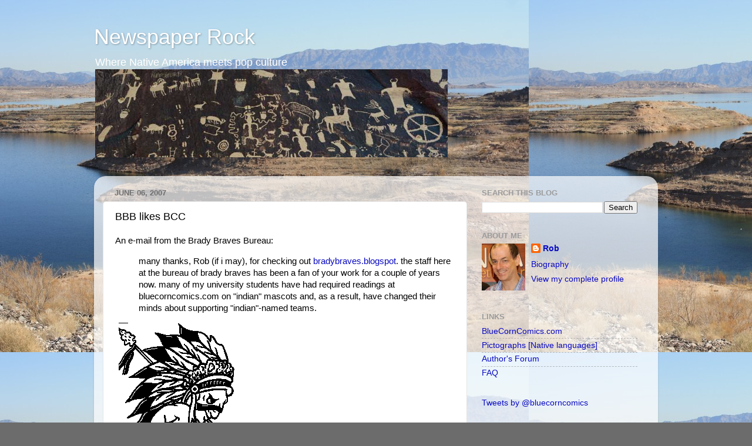

--- FILE ---
content_type: text/html; charset=utf-8
request_url: https://www.google.com/recaptcha/api2/aframe
body_size: 268
content:
<!DOCTYPE HTML><html><head><meta http-equiv="content-type" content="text/html; charset=UTF-8"></head><body><script nonce="d31nMxjnM1RdbZGP0P2kzg">/** Anti-fraud and anti-abuse applications only. See google.com/recaptcha */ try{var clients={'sodar':'https://pagead2.googlesyndication.com/pagead/sodar?'};window.addEventListener("message",function(a){try{if(a.source===window.parent){var b=JSON.parse(a.data);var c=clients[b['id']];if(c){var d=document.createElement('img');d.src=c+b['params']+'&rc='+(localStorage.getItem("rc::a")?sessionStorage.getItem("rc::b"):"");window.document.body.appendChild(d);sessionStorage.setItem("rc::e",parseInt(sessionStorage.getItem("rc::e")||0)+1);localStorage.setItem("rc::h",'1769665511045');}}}catch(b){}});window.parent.postMessage("_grecaptcha_ready", "*");}catch(b){}</script></body></html>